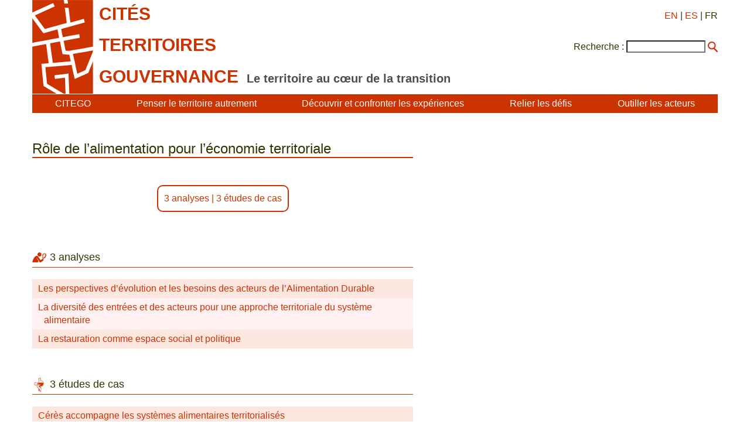

--- FILE ---
content_type: text/html; charset=utf-8
request_url: https://citego.org/bdf_descripteur-4811_fr.html
body_size: 2364
content:
<!DOCTYPE html>
<html lang="fr">
<head>
    <title>Rôle de l’alimentation pour l’économie territoriale</title>
    <script src="static/jquery/3.4.1/jquery.min.js"></script>
<meta name="viewport" content="width=device-width, initial-scale=1">
<!--<link rel="stylesheet" href="static/bootstrap/3.3.7/css/bootstrap.min.css">
<script src="static/bootstrap/3.3.7/js/bootstrap.min.js"></script>-->
<meta http-equiv="Content-Type" content="text/html; charset=UTF-8">

<link href="static/css/main.css" rel="stylesheet" type="text/css" />
<link href="static/images/icon-16.png" type="image/png" rel="icon"/>


<script>
//<!--
document.write('<style>.javascript-Hidden{display:none}</style>');
//-->
</script>    <link rel="canonical" href="https://www.citego.org/bdf_descripteur-4811_fr.html">
</head>
<body>
    <header>
        <nav class="citego-nav-Container">
    <div class="sr-only"><a href="#main">Aller directement au contenu</a></div>
    <div class="citego-headergrid-Grid">
        <a href="index_fr.html" class="citego-headergrid-Logo"><img src="static/images/logo.png" alt="Citego" class="citego-nav-Logo"/></a>
        <span class="citego-headergrid-Title1"><span class="citego-nav-Title">cités</span></span>
        <span class="citego-headergrid-Title2"><span class="citego-nav-Title">territoires</span></span>
        <span class="citego-headergrid-Title3"><span class="citego-nav-Title">gouvernance</span> <span class="citego-nav-Subtitle">Le territoire au cœur de la transition</span></span>
        <div class="citego-headergrid-Langs">
            <a href="bdf_descripteur-4811_en.html" rel="alternate" hreflang="en">EN</a>
            | <a href="bdf_descripteur-4811_es.html" rel="alternate" hreflang="es">ES</a>
            | FR
        </div>
         <script>
        //<!--
        document.write('<div class="citego-nav-ScrutariHeader">'
            + '<form action="scrutarijs_fr.html">'
            + '<label for="scrutariInput">Recherche :</label>'
            + '<input  id="scrutariInput" type="text" name="q" size="15" />'
            + '<button type="submit"></button>'
            + '</form>'
        + '</div>');
        //-->
        </script>
    </div>
    <div class="citego-nav-Bar">
        <details class="citego-nav-Details" aria-hidden="true" >
            <summary>
                <span></span>
                <span></span>
                <span></span>
            </summary>
            <ul>
                
                <li><a href="rubrique-26_fr.html">CITEGO</a></li>
                
                
            <li><a href="page-69_fr.html">Penser le territoire autrement</a></li>
            
            <li><a href="page-73_fr.html">Découvrir et confronter les expériences</a></li>
            
            <li><a href="page-76_fr.html">Relier les défis </a></li>
            
            <li><a href="page-78_fr.html">Outiller les acteurs </a></li>
            
            
    <li class="citego-nav-Separator"><a href="rubrique-28_fr.html">Formations à distance - MOOC </a></li>

    <li class=""><a href="rubrique-29_fr.html">Atlas relationnel </a></li>

    <li class=""><a href="rubrique-32_fr.html">Fonds documentaire</a></li>

 <script>
//<!--
document.write('<li class="citego-nav-ScrutariDetails citego-nav-Separator">'
     + '<form action="scrutarijs_fr.html">'
       + '<label for="scrutariInput_Details">Recherche :</label>'
       + '<input  id="scrutariField_Details" type="text" name="q" size="15" />'
       + '<button type="submit" class="citego-nav-Button"></button>'
    + '</form>'
+ '</li>');
//-->
</script>
            </ul>
        </details>
        <ul class="citego-nav-List">
            
            <li><a href="rubrique-26_fr.html">CITEGO</a></li>
            
            
            <li><a href="page-69_fr.html">Penser le territoire autrement</a></li>
            
            <li><a href="page-73_fr.html">Découvrir et confronter les expériences</a></li>
            
            <li><a href="page-76_fr.html">Relier les défis </a></li>
            
            <li><a href="page-78_fr.html">Outiller les acteurs </a></li>
            
        </ul>
    </div>
</nav>    </header>
    <main id="main class="citego-maingrid-Grid">
        <article class="citego-maingrid-Article">
            <h1>Rôle de l’alimentation pour l’économie territoriale</h1>
                <div class="citego-Petitsliens"><p>

<a href="#liste_type_1">3 analyses</a>

  | <a href="#liste_type_2">3 études de cas</a>

</p></div><h2 class="citego-TitreRubrique citego-picto-Titre citego-picto-Analyse" id="liste_type_1">3 analyses</h2>
    <ul class="citego-Liste">
    
    
    
            <li class="citego-Impair"><a href="bdf_fiche-document-2951_fr.html">Les perspectives d’évolution et les besoins des acteurs de l’Alimentation Durable</a></li>
    
            <li class="citego-Pair"><a href="bdf_fiche-document-1221_fr.html">La diversité des entrées et des acteurs pour une approche territoriale du système alimentaire</a></li>
    
            <li class="citego-Impair"><a href="bdf_fiche-document-1493_fr.html">La restauration comme espace social et politique</a></li>
    
    
    
    </ul>

    <h2 class="citego-TitreRubrique citego-picto-Titre citego-picto-Etudedecas" id="liste_type_2">3 études de cas</h2>
    <ul class="citego-Liste">
    
    
    
            <li class="citego-Impair"><a href="bdf_fiche-document-2261_fr.html">Cérès accompagne les systèmes alimentaires territorialisés</a></li>
    
            <li class="citego-Pair"><a href="bdf_fiche-document-1272_fr.html">Lezsaisons, construire un écosystème alimentaire « de la fourche à la fourchette » sur les Pays de Savoie</a></li>
    
            <li class="citego-Impair"><a href="bdf_fiche-document-1251_fr.html">Areas of Commercial Coverage</a></li>
    
    
    
    </ul></article>
        <nav class="citego-maingrid-Aside">
        </nav>
    </main>
    <footer  class="citego-footer-Container">
    <div class="citego-footer-Row citego-footer-Tools">
        <div class="citego-toolgrid-Grid">
            <div class="citego-toolgrid-Title citego-footer-Tool">

                <span>Outils de Citego</span>

            </div>
            <div class="citego-footer-Parent citego-toolgrid-Parent"></div>
            <div class="citego-footer-Child citego-toolgrid-Child_1"></div>
            <div class="citego-footer-Child citego-toolgrid-Child_1"></div>
            <div class="citego-footer-Child citego-footer-Last citego-toolgrid-Child_2"></div>

            <div class="citego-footer-Tool citego-toolgrid-Tool_1">
                    <a href="rubrique-28_fr.html">Formations à distance - MOOC </a>
            </div>

            <div class="citego-footer-Tool citego-toolgrid-Tool_2">
                    <a href="rubrique-29_fr.html">Atlas relationnel </a>
            </div>

            <div class="citego-footer-Tool citego-toolgrid-Tool_3">
                    <a href="rubrique-32_fr.html">Fonds documentaire</a>
            </div>

        </div>
    </div>
    <div class="citego-footer-Row">
        <ul class="citego-footer-Mentions">

            <li><a href="page-1_fr.html">Mentions légales</a></li>

            <li><a href="page-2_fr.html">Contact</a></li>

            <li><a href="page-4_fr.html">Crédits </a></li>

            <li><a href="page-46_fr.html">Politique de confidentialité et de protection des données</a></li>

        </ul>
    </div>
<!-- Piwik -->
<script type="text/javascript">
  var _paq = _paq || [];
  _paq.push(["setCookieDomain", "*.citego.org"]);
  _paq.push(["setDomains", ["*.citego.org","*.base.citego.org"]]);
  _paq.push(['trackPageView']);
  _paq.push(['enableLinkTracking']);
  (function() {
    var u="//stats.coredem.info/piwik/";
    _paq.push(['setTrackerUrl', u+'piwik.php']);
    _paq.push(['setSiteId', 20]);
    var d=document, g=d.createElement('script'), s=d.getElementsByTagName('script')[0];
    g.type='text/javascript'; g.async=true; g.defer=true; g.src=u+'piwik.js'; s.parentNode.insertBefore(g,s);
  })();
</script>
<noscript><p><img src="//stats.coredem.info/piwik/piwik.php?idsite=20" style="border:0;" alt="" /></p></noscript>
<!-- End Piwik Code -->
</footer></body>
</html>
